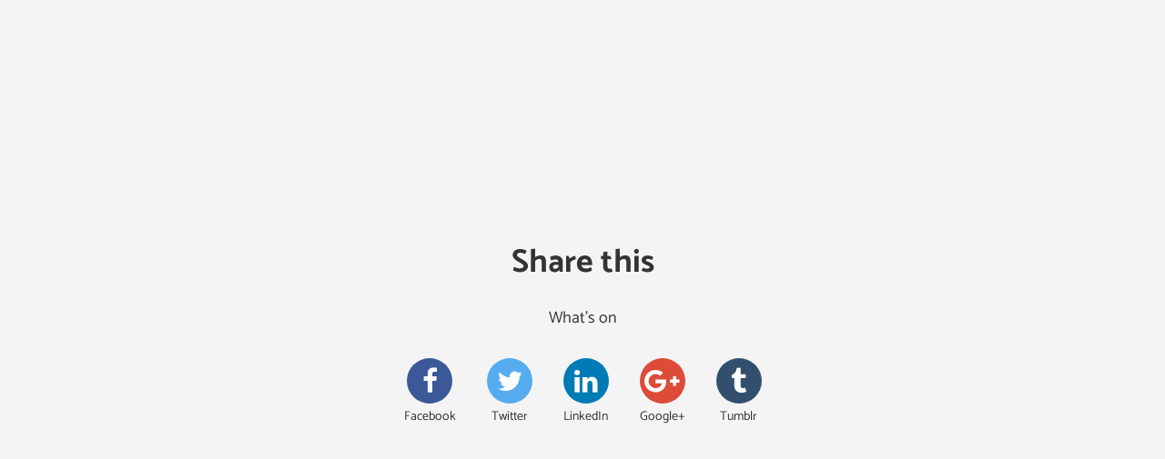

--- FILE ---
content_type: text/html; charset=UTF-8
request_url: https://www.visitakureyri.is/_/en/social/index/share?url=https%3A%2F%2Fwww.visitakureyri.is%2Fen%2Fwhats-on%2Fflatey-a-skjalfanda&title=What%27s+on&description=
body_size: 605
content:
<!DOCTYPE html>
<html xmlns="http://www.w3.org/1999/xhtml" lang="en">
<head>
	<meta charset="UTF-8">
	<title>Share this</title>
	<link href="/static/themes/2018/social.css" rel="stylesheet" media="all" type="text/css"  />
	<script src="https://use.fontawesome.com/af29f80bff.js"></script>
</head>

<body>
<div id="socialShare">
	<h1>Share this</h1>
	<p>What's on</p>
	<a href="https://facebook.com/sharer.php?u=https%3A%2F%2Fwww.visitakureyri.is%2Fen%2Fwhats-on%2Fflatey-a-skjalfanda">
		<i class="fa fa-facebook" aria-hidden="true"></i>
		<span>Facebook</span>
	</a>
	<a href="https://twitter.com/intent/tweet?url=https%3A%2F%2Fwww.visitakureyri.is%2Fen%2Fwhats-on%2Fflatey-a-skjalfanda&text=What%27s+on">
		<i class="fa fa-twitter" aria-hidden="true"></i>
		<span>Twitter</span>
	</a>
	<a href="http://www.linkedin.com/shareArticle?mini=true&url=https%3A%2F%2Fwww.visitakureyri.is%2Fen%2Fwhats-on%2Fflatey-a-skjalfanda&title=What%27s+on&summary=">
		<i class="fa fa-linkedin" aria-hidden="true"></i>
		<span>LinkedIn</span>
	</a>
	<a href="https://plus.google.com/share?url=https%3A%2F%2Fwww.visitakureyri.is%2Fen%2Fwhats-on%2Fflatey-a-skjalfanda">
		<i class="fa fa-google-plus" aria-hidden="true"></i>
		<span>Google+</span>
	</a>
	<a href="https://www.tumblr.com/widgets/share/tool/preview?posttype=link&canonicalUrl=https%3A%2F%2Fwww.visitakureyri.is%2Fen%2Fwhats-on%2Fflatey-a-skjalfanda&title=What%27s+on&caption=&_format=html">
		<i class="fa fa-tumblr" aria-hidden="true"></i>
		<span>Tumblr</span>
	</a>
</div>
</body>
</html>
